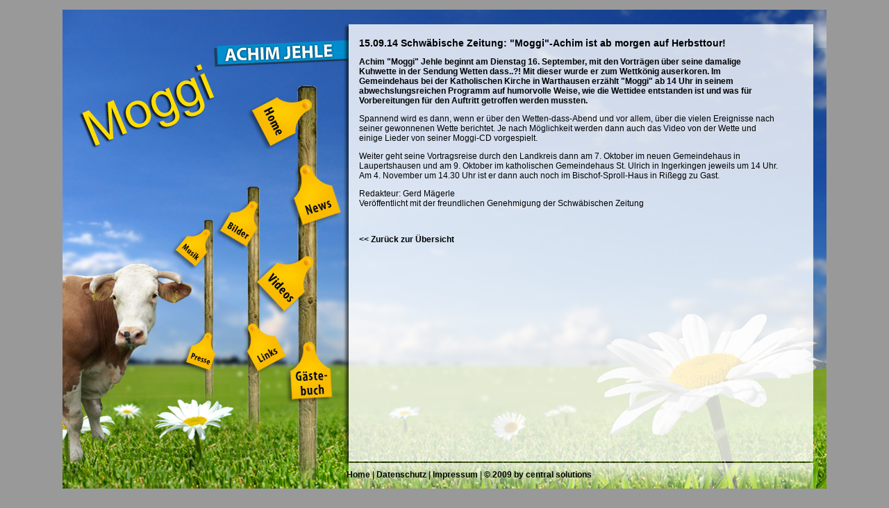

--- FILE ---
content_type: text/html
request_url: https://moggi-achim.de/presse-15-09-2014-SZ-1.html
body_size: 1837
content:
<!DOCTYPE HTML PUBLIC "-//W3C//DTD HTML 4.0 Transitional//EN">

<HTML><HEAD><TITLE>Presse: "Moggi"-Achim ist ab morgen auf Herbsttour!</TITLE>
<link href="css/style.css" rel="stylesheet" type="text/css">
</HEAD>
<BODY leftMargin=0 topMargin=0 bgColor=#999999 marginheight="0" marginwidth="0">
<TABLE border=0 cellSpacing=0 cellPadding=0 width="100%" height="100%">
  <TBODY>
  <TR>
    <TD height=* width=*>&nbsp;</TD>
    <TD width=1100>&nbsp;</TD>
    <TD width=*>&nbsp;</TD></TR>
  <TR>
    <TD>&nbsp;</TD>
    <TD height=690 vAlign=top width=1100>

      <table id="tabelle1" width="1100" height="690" border="0" cellpadding="0" cellspacing="0">
	<tr>
		<td width="400" height="96" align="left" valign="top" background="Bilder/vorlage_01.jpg">&nbsp;</td>
		<td width="700" height="690" rowspan="2" align="left" valign="top" background="Bilder/vorlage_02.jpg"><table width="700" height="690" border="0" cellpadding="0" cellspacing="0">
          <tr>
            <td height="40" colspan="3">&nbsp;</td>
            </tr>
          <tr>
            <td width="30">&nbsp;</td>
            <td width="635" height="610" align="left" valign="top">
            <div style="WIDTH: 640px; HEIGHT: 100%; OVERFLOW: auto">
                        <table border=0 cellspacing=0 cellpadding=0 width=605>
                          <tbody>
                            <tr>
                              <td class=head_display colspan=3><h1>15.09.14 Schw�bische Zeitung: "Moggi"-Achim ist ab morgen auf Herbsttour!</h1>
                                <p><b>Achim "Moggi" Jehle beginnt am Dienstag 16. September, mit den Vortr�gen �ber seine damalige Kuhwette in der Sendung Wetten dass..?! Mit dieser wurde er zum Wettk�nig auserkoren. Im Gemeindehaus bei der Katholischen Kirche in Warthausen erz�hlt "Moggi" ab 14 Uhr in seinem abwechslungsreichen Programm auf humorvolle Weise, wie die Wettidee entstanden ist und was f�r Vorbereitungen f�r den Auftritt getroffen werden mussten.</b></p>
                                <p>Spannend wird es dann, wenn er �ber den Wetten-dass-Abend und vor allem, �ber die vielen Ereignisse nach seiner gewonnenen Wette berichtet. Je nach M�glichkeit werden dann auch das Video von der Wette und einige Lieder von seiner Moggi-CD vorgespielt.</p>
                                <p>Weiter geht seine Vortragsreise durch den Landkreis dann am 7. Oktober im neuen Gemeindehaus in Laupertshausen und am 9. Oktober im katholischen Gemeindehaus St. Ulrich in Ingerkingen jeweils um 14 Uhr. Am 4. November um 14.30 Uhr ist er dann auch noch im Bischof-Sproll-Haus in Ri�egg zu Gast.</p>
                                <p>Redakteur: Gerd M�gerle<br>Ver�ffentlicht mit der freundlichen Genehmigung der Schw�bischen Zeitung</p>
                                <p>&nbsp;</p>
                                <p><a href="presse.html"><< Zur�ck zur �bersicht</a></p>
                                <p>&nbsp;</p>
                              </td>
                            </tr>
                          </tbody>
                        </table>
                    </div></TD>
            <td width="35">&nbsp;</td>
          </tr>
          <tr>
            <td height="40" colspan="3" align="left" valign="middle">&nbsp;&nbsp;&nbsp;<a href="index.html">Home</a> | <a href="datenschutz.html">Datenschutz</a> | <a href="impressum.html">Impressum</a> | <a href="http://www.central-solutions.de">� 2009 by central solutions</a></td>
            </tr>
        </table></td>
	</tr>
	<tr>
		<td width="400" height="594" align="left" valign="top" background="Bilder/vorlage_03.jpg"><table width="400" height="594" border="0" cellspacing="0" cellpadding="0">
          <tr>
            <td align="left" valign="top"><img src="images/pixel.gif" width="400" height="594" border="0" usemap="#Map"></td>
            </tr>
        </table></td>
	</tr>
</table>
      </TD>
    <TD>&nbsp;</TD></TR>
  <TR>
    <TD height=* width=*>&nbsp;</TD>
    <TD><BR><BR></TD>
    <TD width=*>&nbsp;</TD></TR></TBODY></TABLE>



<map name="Map">
              <area shape="poly" coords="345,31,329,34,314,30,304,30,268,49,300,101,333,83,341,61,357,47,362,38" href="index.html" alt="Home">
                <area shape="poly" coords="332,175,346,217,396,196,392,156,370,145,356,130,342,131" href="news.html" alt="News">
                <area shape="poly" coords="279,295,318,336,347,309,347,291,359,275,360,262,344,260,330,274,310,268" href="videos.html" alt="Videos">
                <area shape="poly" coords="267,361,270,380,263,395,282,421,321,400,314,377,294,366,279,351" href="links.html" alt="Links">
                <area shape="poly" coords="243,191,224,220,261,244,282,218,277,202,284,188,281,178,272,176,262,185" href="bilder.html" alt="Bilder">
                <area shape="poly" coords="174,413,211,422,221,401,214,389,214,377,215,370,204,370,202,378,196,384,187,384" href="presse.html" alt="Presse">
                <area shape="poly" coords="163,251,191,273,211,256,207,244,209,235,214,226,207,218,195,226,185,230,174,230" href="musik.html" alt="Musik">
                <area shape="poly" coords="328,465,387,460,386,423,378,413,369,405,365,390,360,380,351,380,350,394,345,404,337,415,324,425" href="gaestebuch.php" alt="G&auml;stebuch">
              </map></BODY></HTML>


--- FILE ---
content_type: text/css
request_url: https://moggi-achim.de/css/style.css
body_size: 301
content:
}
BODY {
	SCROLLBAR-ARROW-COLOR: #999999; SCROLLBAR-FACE-COLOR: #ffffff; SCROLLBAR-DARKSHADOW-COLOR: #666666; FONT-FAMILY: Verdana, Arial, Helvetica; SCROLLBAR-SHADOW-COLOR: #999999; FONT-SIZE: 12px; SCROLLBAR-TRACK-COLOR: #ffffff; SCROLLBAR-3DLIGHT-COLOR: #cccccc
}
A:hover:unknown {
	COLOR: #000000; FONT-WEIGHT: normal; TEXT-DECORATION: none
}
H1 {
	FONT-FAMILY: Verdana,Arial,Geneva,Helvetica,sans-serif; COLOR: black; FONT-SIZE: 14px; FONT-WEIGHT: bold
}
H2 {
	FONT-FAMILY: Verdana,Arial,Geneva,Helvetica,sans-serif; COLOR: black; FONT-SIZE: 14px; FONT-WEIGHT: bold
}
A {
	FONT-VARIANT: normal; FONT-STYLE: normal; FONT-FAMILY: Verdana,Arial,Geneva,Helvetica,sans-serif; COLOR: #000000; FONT-SIZE: 12px; FONT-WEIGHT: bold; TEXT-DECORATION: none
}
B {
	FONT-FAMILY: Verdana,Arial,Geneva,Helvetica,sans-serif; COLOR: black; FONT-SIZE: 12px; FONT-WEIGHT: bold
}
TD {
	FONT-FAMILY: Verdana,Arial,Geneva,Helvetica,sans-serif; COLOR: black; FONT-SIZE: 12px
}
INPUT {
	BACKGROUND-COLOR: #ffffff; FONT-FAMILY: Verdana,Arial,Geneva,Helvetica,sans-serif; COLOR: #275754; FONT-SIZE: 12px
}

DIV.table {
	DISPLAY: table; BORDER-COLLAPSE: collapse
}
DIV.tr {
	DISPLAY: table-row
}
DIV.td {
	BORDER-BOTTOM: red thin solid; BORDER-LEFT: red thin solid; PADDING-BOTTOM: 5px; PADDING-LEFT: 5px; PADDING-RIGHT: 5px; DISPLAY: table-cell; BORDER-TOP: red thin solid; BORDER-RIGHT: red thin solid; PADDING-TOP: 5px
}
